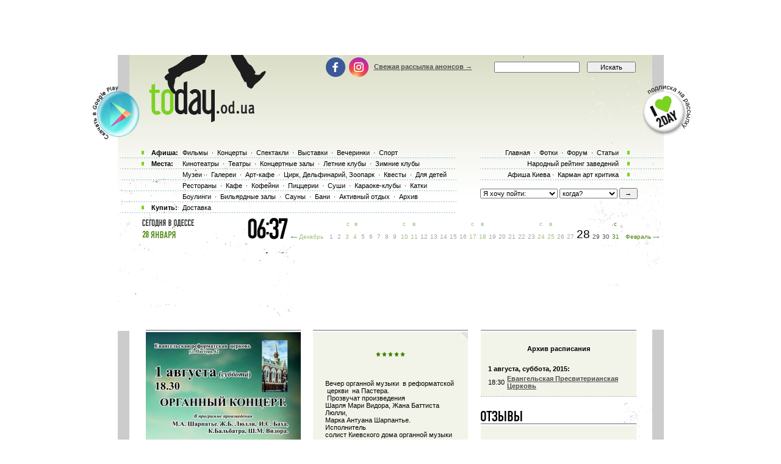

--- FILE ---
content_type: text/html; charset=utf-8
request_url: https://www.google.com/recaptcha/api2/aframe
body_size: 184
content:
<!DOCTYPE HTML><html><head><meta http-equiv="content-type" content="text/html; charset=UTF-8"></head><body><script nonce="oEQoRDz-6XbMtGjSQJG2kg">/** Anti-fraud and anti-abuse applications only. See google.com/recaptcha */ try{var clients={'sodar':'https://pagead2.googlesyndication.com/pagead/sodar?'};window.addEventListener("message",function(a){try{if(a.source===window.parent){var b=JSON.parse(a.data);var c=clients[b['id']];if(c){var d=document.createElement('img');d.src=c+b['params']+'&rc='+(localStorage.getItem("rc::a")?sessionStorage.getItem("rc::b"):"");window.document.body.appendChild(d);sessionStorage.setItem("rc::e",parseInt(sessionStorage.getItem("rc::e")||0)+1);localStorage.setItem("rc::h",'1769582267406');}}}catch(b){}});window.parent.postMessage("_grecaptcha_ready", "*");}catch(b){}</script></body></html>